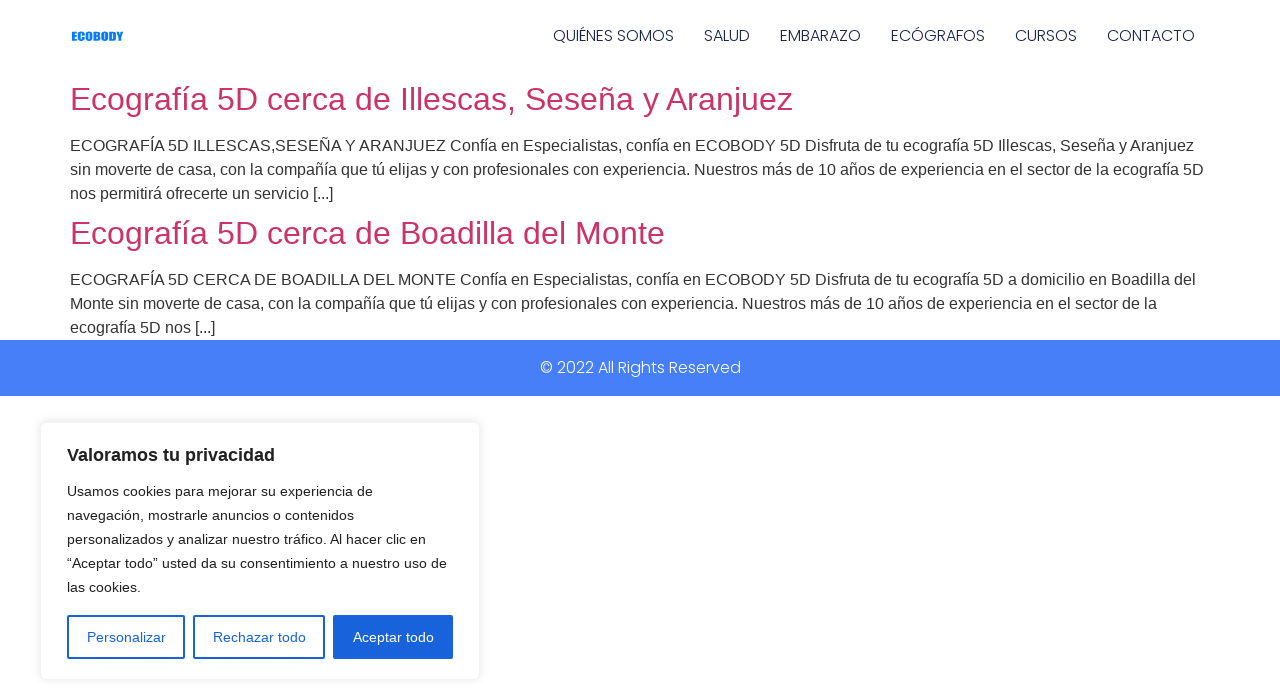

--- FILE ---
content_type: text/css
request_url: https://ecobodysalud.es/wp-content/uploads/js_composer/custom.css?ver=7.7.2
body_size: 18
content:
.wpb_single_image img {
    height: auto;
    max-width: 100%;
    border: solid;
    border-color: #0081ff;}